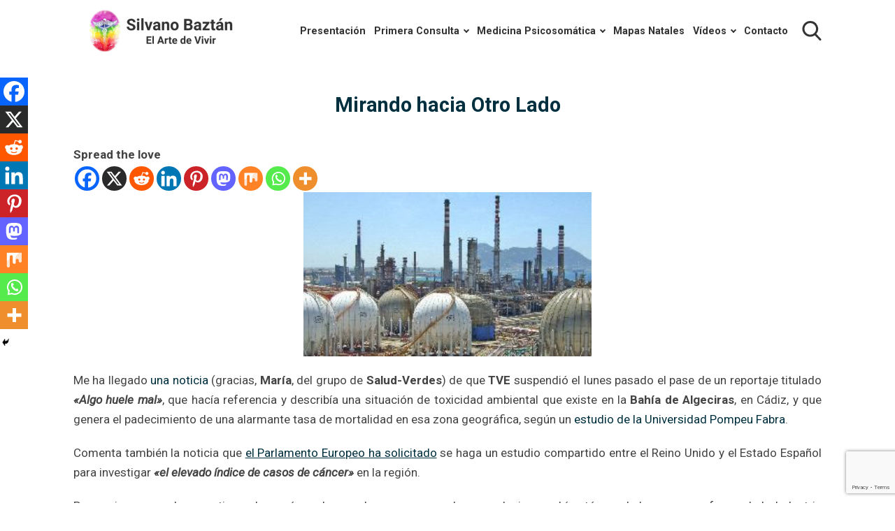

--- FILE ---
content_type: text/html; charset=utf-8
request_url: https://www.google.com/recaptcha/api2/anchor?ar=1&k=6LfUfeIqAAAAAL2kOQPasihj7q8DOMYgN4JVu5Wz&co=aHR0cHM6Ly9zaWx2YW5vYmF6dGFuLmNvbTo0NDM.&hl=en&v=7gg7H51Q-naNfhmCP3_R47ho&size=invisible&anchor-ms=20000&execute-ms=30000&cb=rd8237v4eprp
body_size: 48461
content:
<!DOCTYPE HTML><html dir="ltr" lang="en"><head><meta http-equiv="Content-Type" content="text/html; charset=UTF-8">
<meta http-equiv="X-UA-Compatible" content="IE=edge">
<title>reCAPTCHA</title>
<style type="text/css">
/* cyrillic-ext */
@font-face {
  font-family: 'Roboto';
  font-style: normal;
  font-weight: 400;
  font-stretch: 100%;
  src: url(//fonts.gstatic.com/s/roboto/v48/KFO7CnqEu92Fr1ME7kSn66aGLdTylUAMa3GUBHMdazTgWw.woff2) format('woff2');
  unicode-range: U+0460-052F, U+1C80-1C8A, U+20B4, U+2DE0-2DFF, U+A640-A69F, U+FE2E-FE2F;
}
/* cyrillic */
@font-face {
  font-family: 'Roboto';
  font-style: normal;
  font-weight: 400;
  font-stretch: 100%;
  src: url(//fonts.gstatic.com/s/roboto/v48/KFO7CnqEu92Fr1ME7kSn66aGLdTylUAMa3iUBHMdazTgWw.woff2) format('woff2');
  unicode-range: U+0301, U+0400-045F, U+0490-0491, U+04B0-04B1, U+2116;
}
/* greek-ext */
@font-face {
  font-family: 'Roboto';
  font-style: normal;
  font-weight: 400;
  font-stretch: 100%;
  src: url(//fonts.gstatic.com/s/roboto/v48/KFO7CnqEu92Fr1ME7kSn66aGLdTylUAMa3CUBHMdazTgWw.woff2) format('woff2');
  unicode-range: U+1F00-1FFF;
}
/* greek */
@font-face {
  font-family: 'Roboto';
  font-style: normal;
  font-weight: 400;
  font-stretch: 100%;
  src: url(//fonts.gstatic.com/s/roboto/v48/KFO7CnqEu92Fr1ME7kSn66aGLdTylUAMa3-UBHMdazTgWw.woff2) format('woff2');
  unicode-range: U+0370-0377, U+037A-037F, U+0384-038A, U+038C, U+038E-03A1, U+03A3-03FF;
}
/* math */
@font-face {
  font-family: 'Roboto';
  font-style: normal;
  font-weight: 400;
  font-stretch: 100%;
  src: url(//fonts.gstatic.com/s/roboto/v48/KFO7CnqEu92Fr1ME7kSn66aGLdTylUAMawCUBHMdazTgWw.woff2) format('woff2');
  unicode-range: U+0302-0303, U+0305, U+0307-0308, U+0310, U+0312, U+0315, U+031A, U+0326-0327, U+032C, U+032F-0330, U+0332-0333, U+0338, U+033A, U+0346, U+034D, U+0391-03A1, U+03A3-03A9, U+03B1-03C9, U+03D1, U+03D5-03D6, U+03F0-03F1, U+03F4-03F5, U+2016-2017, U+2034-2038, U+203C, U+2040, U+2043, U+2047, U+2050, U+2057, U+205F, U+2070-2071, U+2074-208E, U+2090-209C, U+20D0-20DC, U+20E1, U+20E5-20EF, U+2100-2112, U+2114-2115, U+2117-2121, U+2123-214F, U+2190, U+2192, U+2194-21AE, U+21B0-21E5, U+21F1-21F2, U+21F4-2211, U+2213-2214, U+2216-22FF, U+2308-230B, U+2310, U+2319, U+231C-2321, U+2336-237A, U+237C, U+2395, U+239B-23B7, U+23D0, U+23DC-23E1, U+2474-2475, U+25AF, U+25B3, U+25B7, U+25BD, U+25C1, U+25CA, U+25CC, U+25FB, U+266D-266F, U+27C0-27FF, U+2900-2AFF, U+2B0E-2B11, U+2B30-2B4C, U+2BFE, U+3030, U+FF5B, U+FF5D, U+1D400-1D7FF, U+1EE00-1EEFF;
}
/* symbols */
@font-face {
  font-family: 'Roboto';
  font-style: normal;
  font-weight: 400;
  font-stretch: 100%;
  src: url(//fonts.gstatic.com/s/roboto/v48/KFO7CnqEu92Fr1ME7kSn66aGLdTylUAMaxKUBHMdazTgWw.woff2) format('woff2');
  unicode-range: U+0001-000C, U+000E-001F, U+007F-009F, U+20DD-20E0, U+20E2-20E4, U+2150-218F, U+2190, U+2192, U+2194-2199, U+21AF, U+21E6-21F0, U+21F3, U+2218-2219, U+2299, U+22C4-22C6, U+2300-243F, U+2440-244A, U+2460-24FF, U+25A0-27BF, U+2800-28FF, U+2921-2922, U+2981, U+29BF, U+29EB, U+2B00-2BFF, U+4DC0-4DFF, U+FFF9-FFFB, U+10140-1018E, U+10190-1019C, U+101A0, U+101D0-101FD, U+102E0-102FB, U+10E60-10E7E, U+1D2C0-1D2D3, U+1D2E0-1D37F, U+1F000-1F0FF, U+1F100-1F1AD, U+1F1E6-1F1FF, U+1F30D-1F30F, U+1F315, U+1F31C, U+1F31E, U+1F320-1F32C, U+1F336, U+1F378, U+1F37D, U+1F382, U+1F393-1F39F, U+1F3A7-1F3A8, U+1F3AC-1F3AF, U+1F3C2, U+1F3C4-1F3C6, U+1F3CA-1F3CE, U+1F3D4-1F3E0, U+1F3ED, U+1F3F1-1F3F3, U+1F3F5-1F3F7, U+1F408, U+1F415, U+1F41F, U+1F426, U+1F43F, U+1F441-1F442, U+1F444, U+1F446-1F449, U+1F44C-1F44E, U+1F453, U+1F46A, U+1F47D, U+1F4A3, U+1F4B0, U+1F4B3, U+1F4B9, U+1F4BB, U+1F4BF, U+1F4C8-1F4CB, U+1F4D6, U+1F4DA, U+1F4DF, U+1F4E3-1F4E6, U+1F4EA-1F4ED, U+1F4F7, U+1F4F9-1F4FB, U+1F4FD-1F4FE, U+1F503, U+1F507-1F50B, U+1F50D, U+1F512-1F513, U+1F53E-1F54A, U+1F54F-1F5FA, U+1F610, U+1F650-1F67F, U+1F687, U+1F68D, U+1F691, U+1F694, U+1F698, U+1F6AD, U+1F6B2, U+1F6B9-1F6BA, U+1F6BC, U+1F6C6-1F6CF, U+1F6D3-1F6D7, U+1F6E0-1F6EA, U+1F6F0-1F6F3, U+1F6F7-1F6FC, U+1F700-1F7FF, U+1F800-1F80B, U+1F810-1F847, U+1F850-1F859, U+1F860-1F887, U+1F890-1F8AD, U+1F8B0-1F8BB, U+1F8C0-1F8C1, U+1F900-1F90B, U+1F93B, U+1F946, U+1F984, U+1F996, U+1F9E9, U+1FA00-1FA6F, U+1FA70-1FA7C, U+1FA80-1FA89, U+1FA8F-1FAC6, U+1FACE-1FADC, U+1FADF-1FAE9, U+1FAF0-1FAF8, U+1FB00-1FBFF;
}
/* vietnamese */
@font-face {
  font-family: 'Roboto';
  font-style: normal;
  font-weight: 400;
  font-stretch: 100%;
  src: url(//fonts.gstatic.com/s/roboto/v48/KFO7CnqEu92Fr1ME7kSn66aGLdTylUAMa3OUBHMdazTgWw.woff2) format('woff2');
  unicode-range: U+0102-0103, U+0110-0111, U+0128-0129, U+0168-0169, U+01A0-01A1, U+01AF-01B0, U+0300-0301, U+0303-0304, U+0308-0309, U+0323, U+0329, U+1EA0-1EF9, U+20AB;
}
/* latin-ext */
@font-face {
  font-family: 'Roboto';
  font-style: normal;
  font-weight: 400;
  font-stretch: 100%;
  src: url(//fonts.gstatic.com/s/roboto/v48/KFO7CnqEu92Fr1ME7kSn66aGLdTylUAMa3KUBHMdazTgWw.woff2) format('woff2');
  unicode-range: U+0100-02BA, U+02BD-02C5, U+02C7-02CC, U+02CE-02D7, U+02DD-02FF, U+0304, U+0308, U+0329, U+1D00-1DBF, U+1E00-1E9F, U+1EF2-1EFF, U+2020, U+20A0-20AB, U+20AD-20C0, U+2113, U+2C60-2C7F, U+A720-A7FF;
}
/* latin */
@font-face {
  font-family: 'Roboto';
  font-style: normal;
  font-weight: 400;
  font-stretch: 100%;
  src: url(//fonts.gstatic.com/s/roboto/v48/KFO7CnqEu92Fr1ME7kSn66aGLdTylUAMa3yUBHMdazQ.woff2) format('woff2');
  unicode-range: U+0000-00FF, U+0131, U+0152-0153, U+02BB-02BC, U+02C6, U+02DA, U+02DC, U+0304, U+0308, U+0329, U+2000-206F, U+20AC, U+2122, U+2191, U+2193, U+2212, U+2215, U+FEFF, U+FFFD;
}
/* cyrillic-ext */
@font-face {
  font-family: 'Roboto';
  font-style: normal;
  font-weight: 500;
  font-stretch: 100%;
  src: url(//fonts.gstatic.com/s/roboto/v48/KFO7CnqEu92Fr1ME7kSn66aGLdTylUAMa3GUBHMdazTgWw.woff2) format('woff2');
  unicode-range: U+0460-052F, U+1C80-1C8A, U+20B4, U+2DE0-2DFF, U+A640-A69F, U+FE2E-FE2F;
}
/* cyrillic */
@font-face {
  font-family: 'Roboto';
  font-style: normal;
  font-weight: 500;
  font-stretch: 100%;
  src: url(//fonts.gstatic.com/s/roboto/v48/KFO7CnqEu92Fr1ME7kSn66aGLdTylUAMa3iUBHMdazTgWw.woff2) format('woff2');
  unicode-range: U+0301, U+0400-045F, U+0490-0491, U+04B0-04B1, U+2116;
}
/* greek-ext */
@font-face {
  font-family: 'Roboto';
  font-style: normal;
  font-weight: 500;
  font-stretch: 100%;
  src: url(//fonts.gstatic.com/s/roboto/v48/KFO7CnqEu92Fr1ME7kSn66aGLdTylUAMa3CUBHMdazTgWw.woff2) format('woff2');
  unicode-range: U+1F00-1FFF;
}
/* greek */
@font-face {
  font-family: 'Roboto';
  font-style: normal;
  font-weight: 500;
  font-stretch: 100%;
  src: url(//fonts.gstatic.com/s/roboto/v48/KFO7CnqEu92Fr1ME7kSn66aGLdTylUAMa3-UBHMdazTgWw.woff2) format('woff2');
  unicode-range: U+0370-0377, U+037A-037F, U+0384-038A, U+038C, U+038E-03A1, U+03A3-03FF;
}
/* math */
@font-face {
  font-family: 'Roboto';
  font-style: normal;
  font-weight: 500;
  font-stretch: 100%;
  src: url(//fonts.gstatic.com/s/roboto/v48/KFO7CnqEu92Fr1ME7kSn66aGLdTylUAMawCUBHMdazTgWw.woff2) format('woff2');
  unicode-range: U+0302-0303, U+0305, U+0307-0308, U+0310, U+0312, U+0315, U+031A, U+0326-0327, U+032C, U+032F-0330, U+0332-0333, U+0338, U+033A, U+0346, U+034D, U+0391-03A1, U+03A3-03A9, U+03B1-03C9, U+03D1, U+03D5-03D6, U+03F0-03F1, U+03F4-03F5, U+2016-2017, U+2034-2038, U+203C, U+2040, U+2043, U+2047, U+2050, U+2057, U+205F, U+2070-2071, U+2074-208E, U+2090-209C, U+20D0-20DC, U+20E1, U+20E5-20EF, U+2100-2112, U+2114-2115, U+2117-2121, U+2123-214F, U+2190, U+2192, U+2194-21AE, U+21B0-21E5, U+21F1-21F2, U+21F4-2211, U+2213-2214, U+2216-22FF, U+2308-230B, U+2310, U+2319, U+231C-2321, U+2336-237A, U+237C, U+2395, U+239B-23B7, U+23D0, U+23DC-23E1, U+2474-2475, U+25AF, U+25B3, U+25B7, U+25BD, U+25C1, U+25CA, U+25CC, U+25FB, U+266D-266F, U+27C0-27FF, U+2900-2AFF, U+2B0E-2B11, U+2B30-2B4C, U+2BFE, U+3030, U+FF5B, U+FF5D, U+1D400-1D7FF, U+1EE00-1EEFF;
}
/* symbols */
@font-face {
  font-family: 'Roboto';
  font-style: normal;
  font-weight: 500;
  font-stretch: 100%;
  src: url(//fonts.gstatic.com/s/roboto/v48/KFO7CnqEu92Fr1ME7kSn66aGLdTylUAMaxKUBHMdazTgWw.woff2) format('woff2');
  unicode-range: U+0001-000C, U+000E-001F, U+007F-009F, U+20DD-20E0, U+20E2-20E4, U+2150-218F, U+2190, U+2192, U+2194-2199, U+21AF, U+21E6-21F0, U+21F3, U+2218-2219, U+2299, U+22C4-22C6, U+2300-243F, U+2440-244A, U+2460-24FF, U+25A0-27BF, U+2800-28FF, U+2921-2922, U+2981, U+29BF, U+29EB, U+2B00-2BFF, U+4DC0-4DFF, U+FFF9-FFFB, U+10140-1018E, U+10190-1019C, U+101A0, U+101D0-101FD, U+102E0-102FB, U+10E60-10E7E, U+1D2C0-1D2D3, U+1D2E0-1D37F, U+1F000-1F0FF, U+1F100-1F1AD, U+1F1E6-1F1FF, U+1F30D-1F30F, U+1F315, U+1F31C, U+1F31E, U+1F320-1F32C, U+1F336, U+1F378, U+1F37D, U+1F382, U+1F393-1F39F, U+1F3A7-1F3A8, U+1F3AC-1F3AF, U+1F3C2, U+1F3C4-1F3C6, U+1F3CA-1F3CE, U+1F3D4-1F3E0, U+1F3ED, U+1F3F1-1F3F3, U+1F3F5-1F3F7, U+1F408, U+1F415, U+1F41F, U+1F426, U+1F43F, U+1F441-1F442, U+1F444, U+1F446-1F449, U+1F44C-1F44E, U+1F453, U+1F46A, U+1F47D, U+1F4A3, U+1F4B0, U+1F4B3, U+1F4B9, U+1F4BB, U+1F4BF, U+1F4C8-1F4CB, U+1F4D6, U+1F4DA, U+1F4DF, U+1F4E3-1F4E6, U+1F4EA-1F4ED, U+1F4F7, U+1F4F9-1F4FB, U+1F4FD-1F4FE, U+1F503, U+1F507-1F50B, U+1F50D, U+1F512-1F513, U+1F53E-1F54A, U+1F54F-1F5FA, U+1F610, U+1F650-1F67F, U+1F687, U+1F68D, U+1F691, U+1F694, U+1F698, U+1F6AD, U+1F6B2, U+1F6B9-1F6BA, U+1F6BC, U+1F6C6-1F6CF, U+1F6D3-1F6D7, U+1F6E0-1F6EA, U+1F6F0-1F6F3, U+1F6F7-1F6FC, U+1F700-1F7FF, U+1F800-1F80B, U+1F810-1F847, U+1F850-1F859, U+1F860-1F887, U+1F890-1F8AD, U+1F8B0-1F8BB, U+1F8C0-1F8C1, U+1F900-1F90B, U+1F93B, U+1F946, U+1F984, U+1F996, U+1F9E9, U+1FA00-1FA6F, U+1FA70-1FA7C, U+1FA80-1FA89, U+1FA8F-1FAC6, U+1FACE-1FADC, U+1FADF-1FAE9, U+1FAF0-1FAF8, U+1FB00-1FBFF;
}
/* vietnamese */
@font-face {
  font-family: 'Roboto';
  font-style: normal;
  font-weight: 500;
  font-stretch: 100%;
  src: url(//fonts.gstatic.com/s/roboto/v48/KFO7CnqEu92Fr1ME7kSn66aGLdTylUAMa3OUBHMdazTgWw.woff2) format('woff2');
  unicode-range: U+0102-0103, U+0110-0111, U+0128-0129, U+0168-0169, U+01A0-01A1, U+01AF-01B0, U+0300-0301, U+0303-0304, U+0308-0309, U+0323, U+0329, U+1EA0-1EF9, U+20AB;
}
/* latin-ext */
@font-face {
  font-family: 'Roboto';
  font-style: normal;
  font-weight: 500;
  font-stretch: 100%;
  src: url(//fonts.gstatic.com/s/roboto/v48/KFO7CnqEu92Fr1ME7kSn66aGLdTylUAMa3KUBHMdazTgWw.woff2) format('woff2');
  unicode-range: U+0100-02BA, U+02BD-02C5, U+02C7-02CC, U+02CE-02D7, U+02DD-02FF, U+0304, U+0308, U+0329, U+1D00-1DBF, U+1E00-1E9F, U+1EF2-1EFF, U+2020, U+20A0-20AB, U+20AD-20C0, U+2113, U+2C60-2C7F, U+A720-A7FF;
}
/* latin */
@font-face {
  font-family: 'Roboto';
  font-style: normal;
  font-weight: 500;
  font-stretch: 100%;
  src: url(//fonts.gstatic.com/s/roboto/v48/KFO7CnqEu92Fr1ME7kSn66aGLdTylUAMa3yUBHMdazQ.woff2) format('woff2');
  unicode-range: U+0000-00FF, U+0131, U+0152-0153, U+02BB-02BC, U+02C6, U+02DA, U+02DC, U+0304, U+0308, U+0329, U+2000-206F, U+20AC, U+2122, U+2191, U+2193, U+2212, U+2215, U+FEFF, U+FFFD;
}
/* cyrillic-ext */
@font-face {
  font-family: 'Roboto';
  font-style: normal;
  font-weight: 900;
  font-stretch: 100%;
  src: url(//fonts.gstatic.com/s/roboto/v48/KFO7CnqEu92Fr1ME7kSn66aGLdTylUAMa3GUBHMdazTgWw.woff2) format('woff2');
  unicode-range: U+0460-052F, U+1C80-1C8A, U+20B4, U+2DE0-2DFF, U+A640-A69F, U+FE2E-FE2F;
}
/* cyrillic */
@font-face {
  font-family: 'Roboto';
  font-style: normal;
  font-weight: 900;
  font-stretch: 100%;
  src: url(//fonts.gstatic.com/s/roboto/v48/KFO7CnqEu92Fr1ME7kSn66aGLdTylUAMa3iUBHMdazTgWw.woff2) format('woff2');
  unicode-range: U+0301, U+0400-045F, U+0490-0491, U+04B0-04B1, U+2116;
}
/* greek-ext */
@font-face {
  font-family: 'Roboto';
  font-style: normal;
  font-weight: 900;
  font-stretch: 100%;
  src: url(//fonts.gstatic.com/s/roboto/v48/KFO7CnqEu92Fr1ME7kSn66aGLdTylUAMa3CUBHMdazTgWw.woff2) format('woff2');
  unicode-range: U+1F00-1FFF;
}
/* greek */
@font-face {
  font-family: 'Roboto';
  font-style: normal;
  font-weight: 900;
  font-stretch: 100%;
  src: url(//fonts.gstatic.com/s/roboto/v48/KFO7CnqEu92Fr1ME7kSn66aGLdTylUAMa3-UBHMdazTgWw.woff2) format('woff2');
  unicode-range: U+0370-0377, U+037A-037F, U+0384-038A, U+038C, U+038E-03A1, U+03A3-03FF;
}
/* math */
@font-face {
  font-family: 'Roboto';
  font-style: normal;
  font-weight: 900;
  font-stretch: 100%;
  src: url(//fonts.gstatic.com/s/roboto/v48/KFO7CnqEu92Fr1ME7kSn66aGLdTylUAMawCUBHMdazTgWw.woff2) format('woff2');
  unicode-range: U+0302-0303, U+0305, U+0307-0308, U+0310, U+0312, U+0315, U+031A, U+0326-0327, U+032C, U+032F-0330, U+0332-0333, U+0338, U+033A, U+0346, U+034D, U+0391-03A1, U+03A3-03A9, U+03B1-03C9, U+03D1, U+03D5-03D6, U+03F0-03F1, U+03F4-03F5, U+2016-2017, U+2034-2038, U+203C, U+2040, U+2043, U+2047, U+2050, U+2057, U+205F, U+2070-2071, U+2074-208E, U+2090-209C, U+20D0-20DC, U+20E1, U+20E5-20EF, U+2100-2112, U+2114-2115, U+2117-2121, U+2123-214F, U+2190, U+2192, U+2194-21AE, U+21B0-21E5, U+21F1-21F2, U+21F4-2211, U+2213-2214, U+2216-22FF, U+2308-230B, U+2310, U+2319, U+231C-2321, U+2336-237A, U+237C, U+2395, U+239B-23B7, U+23D0, U+23DC-23E1, U+2474-2475, U+25AF, U+25B3, U+25B7, U+25BD, U+25C1, U+25CA, U+25CC, U+25FB, U+266D-266F, U+27C0-27FF, U+2900-2AFF, U+2B0E-2B11, U+2B30-2B4C, U+2BFE, U+3030, U+FF5B, U+FF5D, U+1D400-1D7FF, U+1EE00-1EEFF;
}
/* symbols */
@font-face {
  font-family: 'Roboto';
  font-style: normal;
  font-weight: 900;
  font-stretch: 100%;
  src: url(//fonts.gstatic.com/s/roboto/v48/KFO7CnqEu92Fr1ME7kSn66aGLdTylUAMaxKUBHMdazTgWw.woff2) format('woff2');
  unicode-range: U+0001-000C, U+000E-001F, U+007F-009F, U+20DD-20E0, U+20E2-20E4, U+2150-218F, U+2190, U+2192, U+2194-2199, U+21AF, U+21E6-21F0, U+21F3, U+2218-2219, U+2299, U+22C4-22C6, U+2300-243F, U+2440-244A, U+2460-24FF, U+25A0-27BF, U+2800-28FF, U+2921-2922, U+2981, U+29BF, U+29EB, U+2B00-2BFF, U+4DC0-4DFF, U+FFF9-FFFB, U+10140-1018E, U+10190-1019C, U+101A0, U+101D0-101FD, U+102E0-102FB, U+10E60-10E7E, U+1D2C0-1D2D3, U+1D2E0-1D37F, U+1F000-1F0FF, U+1F100-1F1AD, U+1F1E6-1F1FF, U+1F30D-1F30F, U+1F315, U+1F31C, U+1F31E, U+1F320-1F32C, U+1F336, U+1F378, U+1F37D, U+1F382, U+1F393-1F39F, U+1F3A7-1F3A8, U+1F3AC-1F3AF, U+1F3C2, U+1F3C4-1F3C6, U+1F3CA-1F3CE, U+1F3D4-1F3E0, U+1F3ED, U+1F3F1-1F3F3, U+1F3F5-1F3F7, U+1F408, U+1F415, U+1F41F, U+1F426, U+1F43F, U+1F441-1F442, U+1F444, U+1F446-1F449, U+1F44C-1F44E, U+1F453, U+1F46A, U+1F47D, U+1F4A3, U+1F4B0, U+1F4B3, U+1F4B9, U+1F4BB, U+1F4BF, U+1F4C8-1F4CB, U+1F4D6, U+1F4DA, U+1F4DF, U+1F4E3-1F4E6, U+1F4EA-1F4ED, U+1F4F7, U+1F4F9-1F4FB, U+1F4FD-1F4FE, U+1F503, U+1F507-1F50B, U+1F50D, U+1F512-1F513, U+1F53E-1F54A, U+1F54F-1F5FA, U+1F610, U+1F650-1F67F, U+1F687, U+1F68D, U+1F691, U+1F694, U+1F698, U+1F6AD, U+1F6B2, U+1F6B9-1F6BA, U+1F6BC, U+1F6C6-1F6CF, U+1F6D3-1F6D7, U+1F6E0-1F6EA, U+1F6F0-1F6F3, U+1F6F7-1F6FC, U+1F700-1F7FF, U+1F800-1F80B, U+1F810-1F847, U+1F850-1F859, U+1F860-1F887, U+1F890-1F8AD, U+1F8B0-1F8BB, U+1F8C0-1F8C1, U+1F900-1F90B, U+1F93B, U+1F946, U+1F984, U+1F996, U+1F9E9, U+1FA00-1FA6F, U+1FA70-1FA7C, U+1FA80-1FA89, U+1FA8F-1FAC6, U+1FACE-1FADC, U+1FADF-1FAE9, U+1FAF0-1FAF8, U+1FB00-1FBFF;
}
/* vietnamese */
@font-face {
  font-family: 'Roboto';
  font-style: normal;
  font-weight: 900;
  font-stretch: 100%;
  src: url(//fonts.gstatic.com/s/roboto/v48/KFO7CnqEu92Fr1ME7kSn66aGLdTylUAMa3OUBHMdazTgWw.woff2) format('woff2');
  unicode-range: U+0102-0103, U+0110-0111, U+0128-0129, U+0168-0169, U+01A0-01A1, U+01AF-01B0, U+0300-0301, U+0303-0304, U+0308-0309, U+0323, U+0329, U+1EA0-1EF9, U+20AB;
}
/* latin-ext */
@font-face {
  font-family: 'Roboto';
  font-style: normal;
  font-weight: 900;
  font-stretch: 100%;
  src: url(//fonts.gstatic.com/s/roboto/v48/KFO7CnqEu92Fr1ME7kSn66aGLdTylUAMa3KUBHMdazTgWw.woff2) format('woff2');
  unicode-range: U+0100-02BA, U+02BD-02C5, U+02C7-02CC, U+02CE-02D7, U+02DD-02FF, U+0304, U+0308, U+0329, U+1D00-1DBF, U+1E00-1E9F, U+1EF2-1EFF, U+2020, U+20A0-20AB, U+20AD-20C0, U+2113, U+2C60-2C7F, U+A720-A7FF;
}
/* latin */
@font-face {
  font-family: 'Roboto';
  font-style: normal;
  font-weight: 900;
  font-stretch: 100%;
  src: url(//fonts.gstatic.com/s/roboto/v48/KFO7CnqEu92Fr1ME7kSn66aGLdTylUAMa3yUBHMdazQ.woff2) format('woff2');
  unicode-range: U+0000-00FF, U+0131, U+0152-0153, U+02BB-02BC, U+02C6, U+02DA, U+02DC, U+0304, U+0308, U+0329, U+2000-206F, U+20AC, U+2122, U+2191, U+2193, U+2212, U+2215, U+FEFF, U+FFFD;
}

</style>
<link rel="stylesheet" type="text/css" href="https://www.gstatic.com/recaptcha/releases/7gg7H51Q-naNfhmCP3_R47ho/styles__ltr.css">
<script nonce="u3vWi5KdsjsfLQrzkOxt8w" type="text/javascript">window['__recaptcha_api'] = 'https://www.google.com/recaptcha/api2/';</script>
<script type="text/javascript" src="https://www.gstatic.com/recaptcha/releases/7gg7H51Q-naNfhmCP3_R47ho/recaptcha__en.js" nonce="u3vWi5KdsjsfLQrzkOxt8w">
      
    </script></head>
<body><div id="rc-anchor-alert" class="rc-anchor-alert"></div>
<input type="hidden" id="recaptcha-token" value="[base64]">
<script type="text/javascript" nonce="u3vWi5KdsjsfLQrzkOxt8w">
      recaptcha.anchor.Main.init("[\x22ainput\x22,[\x22bgdata\x22,\x22\x22,\[base64]/[base64]/bmV3IFpbdF0obVswXSk6Sz09Mj9uZXcgWlt0XShtWzBdLG1bMV0pOks9PTM/bmV3IFpbdF0obVswXSxtWzFdLG1bMl0pOks9PTQ/[base64]/[base64]/[base64]/[base64]/[base64]/[base64]/[base64]/[base64]/[base64]/[base64]/[base64]/[base64]/[base64]/[base64]\\u003d\\u003d\x22,\[base64]\\u003d\\u003d\x22,\x22D8OWwo3DjMOfwrTCmnbDscKnejZZwrnDqGVdFsOqwop5wovCo8O8w51Yw5dhwpLClVRDYA/[base64]/DvsKXw7bDlcK1w4liwqvCtcOFXsOWKsO+w6pcwrM5wqsmEGXDncOwd8Ogw6oWw71iwrgtNSVOw4Baw6NyM8ONClFqwqjDu8O6w4jDocK1SSjDviXDkCHDg1PCnsKLJsOQAw/[base64]/[base64]/Ww3Cr8KgwpMpwp4Ga8OrGcKjMhxXDMOfwqhCwp1vw47CvcOdTcOaCHLDvsO3NcKxwoPChyRZw5PDm1LCqQTChcOww6vDo8Onwp83w5wZFQETwrU/dCN3wqfDsMOtGMKLw5vCjsKqw58GAMKcDjhkw7EvLcKmw7Ugw4V5bcKkw6Z4w7IZworCmcOiGw3DvyXChcOaw4TCkm1oCcOcw6/DvBsvCHjDv0ENw6AECsOvw6l8XH/DjcKoeAw6w75/[base64]/w5fCpsOrdToYH8KPLhHDujTDliTCisK2Y8KZw4fDr8OXf3PCgMKDw5ktO8KlwpDDmAHCq8KcOijDo1/CpDfDgkfDqcOsw518w5HChhXCt1cBwoQBw5VoJ8KaTsOfw4ZEwpBGwofCuWvDn0Q5w4DDvwHCulzDiAUYwrzDjMOpwqxgVjXDiSbClMO2w7YFw7nDlMK/wqDDgE7Ci8ObwrvDqcK0w5ESUijCnUfDkDYwQWnDinoIw6siw5XChnTCvEXCsMOhwpDDvSEnwr/CocKcwr4TZsO1wphgP1TDrloCHsOPwqAyw7zCmsONwpLDksOeDhDDqcKWwo/CjxfDhsKPNsK1w7bClsOQwrzChUkzMcKVRklZw751wrFuw5cWw45iw6bDtkwsKMOhw71Qw6MBIHERw4zDljPCvcO8w63Ck2HCisORw6nDjsKLVVhqZUxgLRYyb8Oywo7DqsKJw45WMHgmBMKCwrIkZF/DhntAfmTCvileIVMNwqHDj8KuED9Yw5Fuwp9XwqHDnlbDscKySGLDv8OUwqV6wpg4w6Ylw4fCv1R2CMK9e8KMwptpw5snJ8OqTwwMLn3CiAzCssOXwrXDg1tAw4zCnCbDhsOeJmjCisOmBMObw50FLRzCpnQlHFHDvsKraMOKw4QJwpdQMQcjw4nCocK/MsKBwph4wpbCtcO+fMOAVAQOwr84SMKnwrbCn1TCgsOFdsKMe2nDpWVeJsOSw5kuw5XDhsOIBWdYJ1JHwrk8wp5wCcK/w69GwpLCm1ECw5rCow5mw5LCpTVVEsK9w6vDlMKswrzDgyNdNWfChsOGSA1UecKhIBvClDHCmMOvcmDCsSpCBV7DqBLCrMO3wobCgMOrDmDCuDY3wqXDnx00wofCksKHwoBKwozDsAtWcSnDgsOTw4FOOsOAwofDq1DDisO8UjrCvmNXwo/ClMK9wp0hwpAyIcK/IEVpfMKnwokrXMOnZMOzwoDCocOBw4zDkDpgA8KlasKVdR/CjEZBwqsYwqA9bMOJwp7CuQLChUJ6Z8K8Y8Kbwo4tB2ZOCg86c8KxwqXCtgvDv8KCwrPCmAArKQkxbytRw5Alw7nDq2xZwoTDgxbCgHbDi8OsLMOBPsKqwopWZQ/Dp8KhBUfDtsOmwrHDqkHDlw4ewobCsgkjwrzDmjbDv8Okw69iwr/DpcOQw6xEwrUzwol+w4EMBMKFIcOjPGLDn8K2H0kmR8KPw7Bow7PDgW3CmA5Ww4rChcOPwpRML8KEdFnDncO9E8OccxPChnHDkMKuexZGFT7DssO5S2PCjcOywpzDsDTCiwXDvsKVwp5+ChQoMMOpWn54w7UKw5JsSsKSw5Feel/DhsOSw7vDrcKcdcO9wo9TGjjCjFXDmcKMcMO8w7DDv8KawrrDvMOOw6jCs0pJwpQDdXnDhDNoVlfDkQLCiMKuw6fDl00Kw6t4w50Gw4UgWcKGFMOiOxnClcKGw71wVBtQZ8KeChQ7G8KWwrdBZ8KvPMOba8KgZwPDglB1McKOw4l6woLDk8KUwo/DsMKldAsNwoNsOcOAwpvDu8KoIcKdXMOVw5dNw7xhwqXDl3DCp8K3M2EudmHCuHrCkmwrWH5gUFjDjxTDuVHDncOdeCUFaMK3woTDq03CihDDrMKLwoPCnMOKwopBw7FxXFHDmHTCiQbDkzDDnC/Ci8OXFMKWd8KzwoHDsV0LEXXChcOlw6Npwr5hbhnClBwiGyxmw6laMyFow78mwr/DrsOUwoJde8KNwpxDFURSe1XCrcOcOMOJacOoUjpywotZLsOPZWdFwoUgw4gHwrfDqsObwp8ccQ/DvsORw5XDlw19DlJbTMORPH7DpsKnwoJfIsOSdV1LG8OeUMOcwqEiBXgnUcKPS3TDmSzCvcKsw73CucO4K8OjwrkDw4PDu8OIEQ/Ck8O1bcK8ZGVZX8OdVV/CoQtDw4fCuBjCiVnCnAHChyPDmm5NwqjDrijCicOcMwE5EMK5wqBkw5Mlw7nDrhdlw7R6cMK+WjDDqsKxO8OqZkLChCjDgyk/BDkhKcOuF8Kdw7oww4NXGcOCwpTDrUscHHTDg8OnwpZ1D8KRH1jDtcKKwoHDisKrw6x3wpFTGH9bLUrCsFjCv2HDl1LCiMK2R8OEWcOgOGDDj8ORDTnDhG10TVPDosKkBsOLwoEXCnl8e8OfQMOqwqJwWMOCwqLDoBIFJC3Cij5uwq4Two/CjGDDqC9Rw6trw5nCp1LCvsO8UsKMw7rDlXdGwqvCrVh4VsO+a344wq4Kw7gMwoNGwo9pNsKzDMOqCcKVPMO8GMOmw4fDjkrCsFjCgMK9wq3DhMKkLDjDhjZfwqfDmcKLw6/CqcK0ET83w5pZwrHDkRkjAsKew6fCiBQ2wplSw6w8bsOEwqPCsjgWUlNSP8KGL8OEwoc+EMOUV3TDkMKoBsOIDcOnwq8PasOIa8K3w5hvdgDDpwnDnx9qw61CWkjDh8KBe8KSwqZqSsKCdsK3OFTCmcOFRMONw5PCmcK/Jm1hwpd0w7jDnUdJw6/DvSV1wrfCvcK5GXtkemMjTMO0N0DChAJCbRNwKWTDkCXDqsOMH3d4w4NpGsOUGsKSQsOLwrFBwrjDqHFcOUDCkBNCXx1qw71JRyXCicONCEDCsilrw5QqMQwow5fDp8Ouw5vCj8Ocw7VQw5DDlCh1wprDucOUw4bCuMO9ZyN3G8O0Rw/Ck8K9WcOtPA/CuSgUwqXCrsKNw4jDs8Kuwo84YMKefybDmsOuwrwgwrDDt0jCqMO4Q8OEKcOddsKkZG9Sw7ljA8OJDW7CisO9fTDCknnDnzwXacOaw6oiwqBRwp1ww5pkwpVOw7FZInx/[base64]/wpLCiWPCh2dgZMO/DiTCjsOEw4bCt8OawqbCsQI7PsK3w553cBfDj8OvwpkdOgUuw5zDjMKPF8OJw6VBRB3CkcKWwr8gw4xraMKEw7vDh8O+wr/[base64]/CrW7CsMKUw4zCt8OREg8fSsOycy/CksK0wrlkw6PCisOpNsK8wo7CrcOtwqwpWcOQw7EhRGHCiTcIXMKQw4jDpcK2w6UcdUTDin/DucOCBlDDrXRaFMKUZkHDoMOHd8O6P8OowqRiEcOyw7nCiMOTwofDig5jMS/DjSUQw5ZPwosBTMKYwqTCp8KAw4gVw6bCni0vw6rCgsKZwrTDmD4hw5ACwoJLAcK2w7rCsCDCim3CoMOBUcOLw5nDrsKlKsKlwqzCh8Ojwq8Xw5d0fBDDn8KCLCZcw4rCv8OzwoTDjMKOwr9UwonDscO/[base64]/[base64]/w7nDrTtaw4DCvxc9bw7CqTYNZ8Kuw5zDnUB9E8ODcVYUE8OkNFoTw5DCl8KbCAjCn8OewqLDmxMAwonDosOtw5wOw7zDpMO9HsORF3x/wpHCtwHDo1Mywo/CnhB5wqTDhMKWeRA2DsO3KjdzdXrDgsKbesKgwpHDkMKmf0M/w5xrDMKADMOSMcOPGsO7MsOHwrnDr8OzDGbCigYow5rCu8KOTcKBw4xQw6fDpMOfBjFqCMOjw7PCrsOBbS8xXMOdw5RmwqLDkXHCg8K0wqV+CMOUTsOtQMKVwrbDpsKmR09Pwpcqw5Qiw4bClQ/DhsOdTMOGw6TDjzwowq5hwrNQwpJewo/DhV3Dom3CmnZTwr7CgsOFwpvDpFvCpMOgw4jDilDCiQfCjCfDk8KbA0jDgDzDmcOuwo7CkMK1McKlXMKEMcOAA8Ocw63CncOawqHDiVsFBGAfCEh0dcOBKMK/w6jDocObwr1Bw6nDmXE5N8K+UDdvA8O9UAxuw7cswqMLdsKVZsOXUsKDMMOnP8Kmw40nKXXDr8OAw508bcKJwpdpw7XCtXTCucKRw6rCq8KqwpTDr8Orw6EawroNZsOzw4hmXijDisO/DMKjwqUtwpjCpFzCjsKvw6jDvyPCqMKtMBQ+w4zDrDolZBJiTzpMThJbw6/[base64]/AShpw5nCsMK6GsOsKSbCqMO6wrnDq8K1wrobQcKXwovCqxHDncK1w4jDncO3RsO1w4fCs8OjPsKWwrTDpMOlT8OHwrRPFMKqwo/CicOteMOcAMOqCDTDoU0Tw5Asw7LCqMKaOcK7w6rDtE91wrrCvcK8wr9NYT7CtcOUfcKWwoXCpmzClCQ/[base64]/Co8Ohw57Dg8Okw5TCqMOrw4UVw4XCj8KvaMOkZ8OvLAPDigzCscKkQXDCisODwo/CqcOHTk47G1wbwrFlw6RUw6pnw41KTm/DjmjDjBPDgWAhe8OdFgATwqUswpHDsTjCscOSwr5CEcKcaRvChjzCnsKzfWnCrmPCnzA0ScOyWSElQlnCiMObw5pJwq4xUcOXw6vCmWPDjMOVw4gwwqzDrHbDoA4+bBfCgAsaS8KBb8K2PcO4U8OkIMKAF0/[base64]/[base64]/DqMKMw7twwpfDkFvDuErDrXDCmsOawpjDuyTDlcOVXsOeWnnCtMOkTcK/[base64]/CkkU4J8KPQlvCt8KjZDM4ZsOdw6DDmsOhNUNFw5XDgF3DvcKTwoLCqcOUw7U7wqTClgA5w6hxwr1zw4kbdADCl8K3wp8GwqFBEX82w5MrasOsw4fDoHwEMcO1RsOOMcK5w6/DjMOGCcKhNcKQw4nCuSXCqFzCuR/CvcK7wqfDt8KkP17Du15hb8OBw7HCgHYFbQZ/VUpKfcKnwoV/MzgrAlZ+w7EXw44Qwq1MTMK0w7MsU8OqwpcIw4DDosOyBCoEE03DuyxHw4/[base64]/E8KzJcKjw5/[base64]/w7AtOcKQbw4jw4c8w6QVNsOyIiY+w65zNcKyTcOcdwTCgEZTVsOsJV/Dti5MHsO3b8OIwr1MCcONXcO9dsKaw649Tys1ayHCmXvCjzDDrnJqCFvDgsKiwqzDtsOlMAjCvGDCoMOQw5TDiBnDgsOZw7dMYB/CtHxGFV7CgsKkempyw5fCtsKCckhIZcO1SmHDs8KjbkbDssKIw5x7dWd7VMOiYcKOHjU4KhzDuELChnQqw6PCk8OSwod/CAbChVwBNsK5w4vDrALDvmDDmcOaXsK0w6kUIMK5ZGoKwro8XMO7dEB/[base64]/[base64]/CpFVEcXd2JMONwr7Cq3VZw6QIZcKIfcOzwpfDiR7ChwzCm8K8X8KvYmrCosKkwqDDuWxIw5cOwrcxc8O1w4dlVAbCinUsTSZTQMKDwojCuCdwSWwRwrXDt8KzUsOLwpvDjnfDi2DCgMOZwo5EaR5Yw7EIEsKnO8Omw7fCtUFvRcOvw4BVN8O3wo/DrxHDsWjCs1QZLMObw51pwqBzwr1vaGTCtMOtTycuCcKZUWAswoU0PmzCqcKOwo0adcOjwrojwpnDrcOnw54Qw73DtmPCjcOtwqNww4fCi8OWw49KwpkPA8KyBcOCSTUKwp3CosK+w6rDkg3DryAxw4/DtEk1bcODA0Aww7MCwp5LNgnDp2hDw4lcwrjCgsOJwpbCg39FPMKzw6rCg8KCEcO7NMO3w7MewonCosORYcOMY8O1bMKLczvCvjJEw6fDp8K/w7nDmzzCosO/w6dcD3zDoFNcw69iOXHClHvDvsOafwN0b8KPasKcwrPDlRlmw7HCnDXCoVzDh8Oew58BfVjCucKWfxQ3wogawqMsw5nCg8KYWCo9wrrCiMKew5swbSHDs8OZw5DCp0ZNwo/[base64]/DosO8QMKww7zDoXHDmMKGf0/CijxJwpVkX8KdwqPDh8OJJsOwwprCjMOhKUDChkHCsB3CqXXDrgwPw58FZ8KgR8K/w5E/f8KvwpDDusKLw54uJQjDlcOiHn1nKMOmZMO/[base64]/CsTbCo8KQZxAwU3jCmcK/IA4mFzMVKsKzw5/[base64]/CjMOxDnI3GXHDrwUBwpvDuXIgY8OoRsKfw6vDiMKiwr/Dv8Kuw6QsRcKrw6HCmMK4QcOiw5kGasOgw63CkcO/D8KeVAHDikHDssO8wpVlekdzccK6w4HDpsKCwr5uw6pMw7IqwrAnwpYYw5hPWMK2Fng4wqvCgMKfwq/CoMKHPxAywo/CksOnw7VadATCp8OrwoQTeMKVTQFsDMKBGSdvw6cnPcOoKR1cYcKmwqJUL8KGRj7CqVM8w49gw5vDucKmw5bCqVnCmMK5GsOuwp7Cu8K3SCvDkcKYwqDCvRzDtFkXw4jCmBk/w4lQXD3CjMKVwrnCnVXCg0nCkcKNwo9vw50Sw7Q0woMOwoHDszc6SsOlbMOtw67Cki1zw7hRw44nMMOLwp/CvBXCk8K2NMO9UcKMwrrCgn3CtFVZwpbCuMKNw58Jwo0xw7/CsMO+MzDDiloOQ0bDsGjCiArCv2htMx3Ct8OAdBN/w5bCok3DucKOIcKaOlJYdcOpfsKSw7PCnn/CmMKeGMO6w77CpMKOw7BdJULCtcKuw79Lw5zDmcOyOcK+XsKZwrjDrsO0wosWZMOtYcKBD8OLwqwDw4ciRFtIZhfCksKGFkDDvMOXw4liw6zDocOXR3/CuQlzwqHDtiwwb2wrCsO4J8KHSDBJw6PDnidUw47CqnNeDMKNRTPDosOcw5IowqtdwrMBw43ChMOawpDDtUXDg348w6krV8KBTDfDu8OND8K0BTHDgQUHw4rCkGTDmsOcw6rCvERwFhDCj8K5w4NsLMKswopDw5rDvQTDgVAjw7Iaw50Awr/[base64]/Chw7DtUBoU8KZJsKkwoPDsWLCtwFzUwTDgRwnw4MWw6slw4rCjmjCnsOlJyLCksOzwqhDWsKbwoLDtE/ChsKAw6ZWw5YGBMK5J8OPYsKkbcKoNsOHXHDDqlbCr8Ozw43DjQDCjWQMw4o6aFrDvcOrwqnCocObbVPCnADDgsKtw4TCnlpBYMKfwo1/w6XDmSrDiMKKwqQUwrZvbmnDuyMDUTvCmMOsScO7EcOSwrLDtRMneMOmwp0Ew6jComg+f8O8wqllwqbDtcKHw5gHwq8jOwtvw4QbPBfCt8KAwrcXw4/DigYlw7AzYjhsfH7CvUxNwpTDvMKMTsK4P8OAcCXCpsKfw7nDl8O5w4RKwpcYDxzCpmfDvQNvw5bCiVsYAVLDn2UzTzE4w6fDk8KRw5Nmw5vCqsOsC8KCRsKwJsKoFk5TwoLDmDXCgTPDsQXCoB7CpMK8IsO/WloVOGISG8Ohw4t4w6xqB8KBwrDDkE4aCWoAw7DDiC0fUGzCpWpiwoHCuzU8O8KQMMK7wrLDhGxvw5huw6XCp8O3w5/DpzVKw5wKw488wpPCvTZ0w6w3PxYuw686KcOZw4XDhAAjw4Mye8Otwp/CrMKwwq/Cv0IhfTwTS1vCu8K2IArDvBc5ecOwJ8KcwpAEw5/Dk8KqA0VlZcOafMOSdsO8w4kWw6zCoMOWIsKrAcKvw4tKfDZqw70EwoR3ZxsVGhXCgsO7Z2jDusK3wojDtzTCqcK+w4/[base64]/IsOKwrPCqhBxYcOfw4d9w73CvMORw4cdw6JOKsO6f8KYHSjCocKow5FZKcKqw6I5w4DCqivCs8O8Bz3Dqk0ocFfDvcOsfcOvwpg8w5jDkMKCw67CmcKvBMO/wrV+w4vCkBnCgcOLwovDmsK6wq1+wqNEOnBMwrMwN8OoCcO3wqI9w5bDo8OLw588JxfCr8OJw63ChCbDocK7N8O9w7TCncOSw7bCh8Kxw5bDihwjCX88KcORZwnDjg7CmEUMBl0xWsOqw5vDnsKcTMKww68BDsKaGMO/woctwoYUecKBw4EFwp/[base64]/DkMKffFdBw4tVw4VmBT/Dk8OFX2bCq2QiwrBdw4AZYMOSbjQQw63Cq8K2acKVw60dwolvaQ5eZDDDhQZ3JsOnOBDDssOrSsKle24QM8KfBsOCw7/DojPDnMOkwoEWw5FJCBRRw4vCiAcqYcO/w6g8wqrCrcKyFlcfw7XDtz5BwpPDtVxee3XDs1fDsMOpRGd/w67DoMOew4ctwqLDm1HCni7CgyHDvWADehLClcKEw6hVbcKpCBhMwqg8wqwowr7DvFIRDMOQwpbCnsKWwq7Dt8KiN8KyNsKaX8O5bcO8LsKJw4rCuMOwZMKFaUxrwpDCoMOlFsKyX8O8RzzDjEvCvMOkwqTDnMOtNg9Iw5PDqsODwolqw5LDg8OCwq3DicK/DG7DlEHCqjHCpGzCqcKKbnfDqEtYe8OkwptKA8OpQ8KgwokiwpXCkAHCihs9w6LCksOZw4tXX8K4I2sBJcOLE23Cvz/[base64]/[base64]/DkjbDiDFICEItwpYbwoDCvj4xQ8OxNMOYw44RTDYLwqlBdmDCmB/DkMO/w5/DpcKewoILwpZUw7RTe8OGwrAhwqnDvMKaw6wCw7TCtcOHV8O4ccOoMcOrND8TwrMAw6JcPcORwqYFXQPDm8KwP8KKRCnChcOjwprDvhjCvcKrwqMTwodkwr0rw5/CpA44JMKCYkljGMKTw4RwAzYKwobDgT/DkiJpw5LDsE7Dv3zDp00fw55jwqTDsUFuNXrDslbDgsKVw7Vhw5VTMcKMw4zDoSDDt8O5wpF5w7TCkMO9w6LCr33DlcOvw4BHQMOqUwXClcOlw79/clN7w6wFbcORw53CrjjDsMODw73CtRXCv8KkLHnDh1XCkD3CnxVqPcK3Z8KQYcKLccK8w5tpEMOoTk9AwpdcO8Ocw4XDiwsJLmFnR3Q8w5XDpcKow70pcMOQMA02eB97IMK8LUoDCBRrMCBUwqIxRcOqw4kuwrjCtsOQwqlNSS5XEsKPw4E/wobDm8OzX8OSScO8w5zCrMKNfE8CwqjDpMKVfsKENMKBwpnChcKZw4JFESgcSsOBBgxeewdxw4/Ci8OobktvFXZBI8KLwqpiw5F6w7AQwq4Pw73Cl3MWWsOpw5oQQcOCwpXDgS4qw43DlnrCn8KNcFjClMOmSSo8w4t2w7Vaw4ZDVcKVc8O+HXPChMOLM8KWdQIafMOrwoQ7w6xLN8OuRUQvwofCv0szQ8KRNlXChXbDucOewqvDl1VrWsK3J8K4Dg/Dj8OsIwbCvsOKTUzCvsKWYU3CmMKAOSvCghDCnSbDug7Dj1XDoT0zwpjCo8OlV8Kdw5c8woddwpvDv8KJF2IKcgNBw4DDqMKAw54qwrDClVrChDctCmjCrsK9eEPDicKpOh/CqcOETA3DlG7DtcOMEiDClgHDosOswqxYScO8Fnlmw79rwrXCjcKiw4x1DQk3w7jDkMKfIMOOwrHDrsO2w79ywrw+GyFtMSnDgcKiS0bDgMOgwobCnjrCnCPCvsKKDcK3w45+woHDsnhTGSoLw77Ch03DncK2w5/Ch2o0wpsww5NhVMOOwqbDscKBCcKEwrVYw4V8w4IlV0dmMlDClVzDvRHDqsK/MMK3GjQgwqJyOsODYBZ9w47Dr8KGWkLCscKHFUlET8K6e8OLNWnDilsQwoJBA23CjSoqGXbChsK5CsOXw6zDmkgiw7FZw4RWwp3DlydBwqrCqsOgw5hdw53DscKQw50+esOnwozDmhEXP8K8H8ODIxIXw5pyYzHDh8KSOMKIw7E/MMKXc1XDpGLCjsK2wq3CscK+wrt1AcO8e8KPw5PDkcKQw707w7jDvRjCtsKHwr4tTgdsPBcCwqTCpcKcNsKeW8KuZQvCgzrCscKTw6gWwowjDsO8Zjhhw6LCgsKOQXQaUhLCjsKLOlLDtWtNScOQHcK7fyk/[base64]/DlR/[base64]/wpMSO0ocwqHDisORecO1QMKqKMK3KXZHwrpQw6jDsmHDgh/DrmMRDcK5wpoqOsOlwq4pwrvDrXHCu3o9wq7CgsKAwpTCq8KJFsO1wpzCkcK5wpxaScKOWg9lw7XCp8OCwpXCnlUXWxshO8OqF3jCs8OQRA/DssOpwrLDrMKXwpvCnsOLVsKtwqTCocOeMsKQdMKMw5A+AE3DvD8QNsO7w4LDkMKjBMOCV8OJwr4mKB7DvkrDvjcfEy9VKRQoCQATwpUpw5Uywo3CssKoIcOCw57Dn15MEy4jAsKkKH7CvcKtw6/CpsKjdnPCqcO9IGXDk8K7DmnCohFqwobCrWw/wq3DvW5CJA7DtMO6a2wAaStnwo/[base64]/[base64]/CmSDDi3jChQPDisO8c8OKM8OCa8Kuwo/Dp8Ovc2DCll00wo1/wqRGwqjCkcKlw7xSwqXCr3IuTXogwrsMw7TDqBnCkkRzw7/CkD9xDX7DgXJ/wqLCt23Dq8OFeTxSFcO3wrLCjcKxwq1cKcK5w6bCjxXCiSXDo24Uw7ZwYk8qw59bwp8Ew5QrOcKPcSXCksKFBwTDlkrDqwzDnMKEWQUCw7nCmcKTCDTDgsKnZ8KSwr40UsOYw6MUGH9/[base64]/w5Vaw58yw7IrBVzDkR3CpkrDgcKWesO5DsOjw5vCvsKHwoQZwrjDhMK5EcOcw6Zew55SST4jIgAaw4HCosKFRiHDmMKHW8KIL8KfI1PCksOqwoDDh3U0eGfDgMOJRMO8woUOehzDkx9Zwr/DsRPChl/[base64]/DucOmdXl/w4kwwo9Mw4ksw5BHVcO5wovDoDkDAMKLLcKIw4TDq8KWZC/CnXzDmsOMNsKbJUHCtsO4w43DkcOWZSXDhmMYw6cUw43CtQBawpkzQDHDpMK6HcO8wqjCohYKwrgBCzTDlSjClysjA8OjCzDDjyDDlmvDjMK7f8KAUUbDr8OmLAgvKcKjW0/CmsKGZ8OAKcOdw7Z2aA/[base64]/W8OWPUl2GyTDvnMfw4EZwoLDtkIMwqA9w780Bw/DmsKwwobDhcOsaMOhHcO6X0LCqnLCkkvChsKtHH/Cu8KySDEvwrfClkbCs8KhwrPDrDPCsCIPw6h4a8OAc20hw5kkG3vDn8KRw5tZw4MBZy/Ds3tpwpMwwqjDtEDDlsKTw7VVAB/DrwnCh8KjP8KZw799w6wVJsO1wqXChVbDo0bDrsOTV8KaS3TDux4pP8KOFAAFw6bCiMOUfiTDnsKJw7ZBW3DDi8K0w7HDi8Ogw49rP1HCti/ClsO2HhkWSMKBI8KEwpHCrsKtG1I6wqYHw43CgMOwdsK0WsKswqwnCB7DsnlJM8OEw4h0w5rDscO3RMKVwqfDsQBSX3zCnMKiw7jCuQ3DlMO+eMOeFMOZQmvDhcOvwpzCj8Ovwp/Dr8O7NQzDtW9fwpg2N8KwOcO5FFvCqi86WTwXw7bCuWMHWTxkZcKyIcK+wqMjwoQ9PcKcJg3CjGHDgMKbEkbDvgo6AMK/wojDsFTDncOlwr0/UR3ClMOOwqnDsUQxw53DukXCgMOXw5PCqiDDmVXDncKMwo9QBsOqMMK2w7tJa3vCs28uQMOcwrUBwqfDpD/Dv1LDoMOdwrfDklfCtcKDw6nDp8OLb3RSB8Kpw5DCrsOkZkvDtFHCv8K5d3rCicK/dMKgwpfDr2bDtcOSw6PCuxBUw4UBwr/CoMK5wqrCp0VEfijDuAjDusOsCsK3JxFDIFc/asK9w5RwwrvCjyI/w5lFw4d+DGVTw4ICI1rCglLDkzhJwpcOwqPChMKhasOgBRwjw6XCqsKVR18nwqo3wqtEXz/CrMOAw7ElHMOJwqXDg2dYc8Ofw6/DiEtzw79nT8OPAyjDk27DgMOXw7ZTwqzCicO/wrrDosK3fnvCk8KWwq44a8OMw6fDoiEZwo0GaBg+wrV2w4/DrsONNAcYw4BDw4zDo8K/RsKzw7BPwpApLcK+w7kCwovDrwEDKDNDwqYUw4PDk8K4wqvCsU12wo5Kw4bDqmnDr8OGwoA8VsOQHxLDjHJNXHrDo8OaCsKZw40lcnLCiUQ+TcODwrTCjMKvw6/DrsK3wr/CrMO/BgjCucKAVcOswoDCsTR5XsOQwpnClcKAwp/CnF7DlMOzFjsNVsOgNcO5YH9nI8O6DgLDkMKWSBlAw74BdhZwwqPCoMKVw4vDgsOgGihgwoQWwpAbw7rDnSMJwpMGwqPCmsOEGcKLw5LCggPDhcKSBAIgVsKiw73CvkIySSbDun/DuQNiwpLDgsK5SkvDuFwWMMOuw7DDshDDjMO+wp5CwqJgcko2PHFaw4jCp8KjwoRcAkTDhgLDnMOIw4fDiTHDmMOLITrDn8KPZsOedcKBw7/CggbCscOPw6HCiAjDmcOXw5zDtcOXwql7w7QtbMO8SzfCpMKAwpDClkHCj8OHw6DDnAISJsOpw5fDkg3Dt1vCi8K0LmTDpx/[base64]/DhyZADlrCl000Gx/DtMKiwqHDncOfwqzDmsOYwpjCh11nw4HDqcKiw5fDiTFvA8OYdjYrQRXDjinChGnCpMKzcMOVZhUdIMOBwppJbcK8cMOwwrRPRsK3w4fDkMO6woQ8Zy0qJ3Z9wo3DpgNZBMKefg7DgcOsfwvDgi/DhcOGw4INw4HCi8OdwpsKVsKuw4cPw43Ci2TCpMKGw5cNWMKYUxzDtcKWegtaw7pAA0HCk8Kdw73Dk8OcwrFYdMK9DQQqw6NRw61Bw7DDt09bGMO/w5TDgMOBw6fCtsKmwo3DtyMuwrjCkMOPwqolE8KVwosiwo3Ct3fDhMOgwoDDrlEJw517wqnClATCvsKOwoxEXsKhwrbDlsOcL17CpB9awoTCsW5bKMOLwpcfXx7DocK3Y0rCn8OSR8KRK8OoHcKVJnPCqcK7wozCjcK/w4PCpi4fw4tnw5cSwpwbU8KOwogoPHzCusOwTFjCjjYMNgQAbAvDgcKIw4XCs8KkwrvCqHfDmBViY2/[base64]/[base64]/Ct0vDvxVvw60OwqvCqycSw7/Dr8KnwqRnK3LDuE3Dg8K1N3XDvsKswqsfG8OfwoDDnBAtw7APwpPDlMKWw6Nbw6gWEkfChGsQw4Vvw6/Dj8OYC3zCvkEwFGTCncOMwrciw7/CnCzDvMOLw4/[base64]/DtRgELT1eHBrDp8OlVcODIMOAEMK/KsKrbMOhGMOOw5HDnAcgScKZTjkrw7vDnTPCj8OzwpfCljrDoDMBw7IlwoDCmBgGwoLClMKJwqrCqU/DhHDDkR7ChkE8w5/CkFE3G8KJXxXDrMOLH8OAw5PChjoxH8OyZVvCi0XDoE0ewpYzw5HDqzvCgQ/DgFXCjhElTMOxM8K0IsOgfkHDgcOxw6pEw7jDlMORwrPCmMOxwpnCrMONwqnDosObw54WK3otVzfCjsK0E0NQwqM6wqQOwpXCkRvDosOIfyDCqxDDm3PCqW9pcyzDqhRNXDIewr0Hwr45Zw/DhcOkwrLDlsOXF1Vcw4ZDfsKAw4IKwr9wSMKuw77CohkjwodjwqLDow5Dwo1xwr/[base64]/CtcKzw6spK8KVXMKowqvCtMOyw5BNwogDKMKZwojCrMO+GMK6w583QcK+wp5+bSHDoT7Dh8ORb8OrSsO2wrXDiDADQcO+f8OCwr58w7RJw7BDw7NfLsOLWk/Cg1NPw4MeOll/DWHCqMKfwpg2TcOMw6fDucO8wpVYVRlbMcKmw4JHw5t9Dy8FXWrDg8KAPF7Ct8O8w4YrLi3CnsK1wrDDv0jDlVrClMKAenfCsRosChXDtMOFwqDDlsKKQ8OcTGNWwph7w4PChsK2wrDDpAsUJk9oCk5Tw60Ww5Eqw6gkB8OWwrJXw6UKwpLCn8KAF8KiGmx6R2/CjcKvwo0rV8KGwpIFaMKPwpdXL8OKDsO6UcO5B8K9wqbCnQXDpMKLXGhwYMOLw6JXwonCimRua8KawrwnGRzCjiUlYj8VWhPDmMK9w6PCqCPCh8KCw5guw4QAwqsVLsOTwoExw6ccw6vDtllWDcKHw442w7V7wo/Cgk8WN1jCucOcXDFEw5rCjcKLwo3CjGrCtsKYHlpeDm8nw7t+wrbDvQ/CiHpswqhODXPChsKxasOpc8KEw6TDqMKNwpnCkwvDmkg7w5LDqMK1w7h4ScKuBmPCicOjdXXCpjpUw64JwplzX1DCol1KwrnDrcOrwq5ow7QawrXDshhrT8OJwpYcwrYDwqw+TXHCkxnDmHpzw5/DmsO0w6/CgXETwodsNRnDriPDi8KLd8KswpzDh27Do8Orwog0wooBwo5kEFHCo00bKcOIwpMzRlLDoMKOwoh8w5MbEsKtR8KOPBFtwrNOw718w7MIw4oAw5wxwrHDq8KfEsOoAsOhwoxgXMKeWMK+wodCwqbCn8OIw7nDrmfDl8KaTwwFfMK7w4zDgcOXa8KPwqrCgTM5w4M/w61Xw5rDtE7DjcOuQcKtWcKkLMOLWMO2L8OAwqTCqlHDocOLw6LCg0fCqRfCphDCn0/Dl8OAwpJ+NsOELcKRBsK4w4l2w4d7wodOw6xxw5ocwqYsAmFkLMKewrkNw73DsC0WP3MYw4nCmh8Qw7cawocgwr/CusKXw7zCvzQ+w4wSKsKyJMKmT8KwQsKPSELDkiFJagtIwo/CjMOSU8OLBxjDj8KmZ8O5w791wobCnmTCj8O4wqzCiRLCocOLwrPDkl/[base64]/CjCJpwqNJw4rDmGNHFQplTMOQSQZEw6rCtU3Dr8KAw4BRwrvCqcKyw6PCqMKuw4wOwofChlBzwoPCrcKYw6jCosOew6XDrjQrw5ttwpvDtMOpw4zDn1nCqsKDw4VYOnk4C1nDpi4TfArDlUPDtxJ2L8Kcwq7Dt1TCpHd/FMOAw7ZcCMKIPAXCtcKFwr8vGcOsOwLCicOTwqXDpMO8wq/ClUjCpF4cDiESw6XDksOCNMOMdAp/cMOGw4hQw7TCiMO9wpbDtcKOw5bDgMK2DnnCi0gxwopJw5/[base64]/DsRLCnz8QwphnXwpfw58Ow4TDg8K/[base64]/CvQ/Cq0BFG8KVasO3YFRiw6dTLcKbwoELwqgdbsKEwphBwrpcBMK9w7lrOsKvCcO8wr5NwrQYKsKHwoBoYE12f0wBw7sjeAfDlGN3wqnDvGvDtcKDOj3DrsKWwpLDvMOVwpwJwq5+PSZnFHZSG8K/[base64]/DiMOcwqXCg2/ChX1QwoZPPsOJecKxUsKWwpY1w6nDoGlqw6Zaw7vCtcK/w7lFw49FwrDCq8KqRCorwoxGGsKNacO8UMOKRCHDsw4EVMO8wqLCt8OjwrV+wp8HwqNCwoxcwrgGXUTDjx5zZnrCmcKww5BwIMKpwpVVwrfCrwjCkxd3w6/DrMOawrMtw7kyA8Oew4gbJV0UfcKtCk/DkTrCl8K1woR4wpM3wobCsXLDoUkuaxMFAMOdwr7Cg8KzwqgeSxoUwogAYizDllEie2VGw5ZMw5V8A8KoIcKMPGbCtsKbYMODHsKVTlLDiU9NOBgDwp18wqIpHQQ/[base64]/DlsK+w6TDs0jClMO0fSbDscKqPcKtwo/CiQtTe8KZcMOZdMKzTsK7wqLCn0vDpMKvfHwVw6BdGsOqM3FANMKjPcOTw5LDi8KAwpLCpsKzAcKyZzJmwrvCvMKrw5U/[base64]/[base64]/CssKKGcKnw4x9M8OGw7MSwprChsKmFMKrw58Fw5cLfsKcWh/Cq8K0wq1jw5XCqMKaw4jDmMO5PQPDgsKVETLConbCh2jCjsKvw589ZcOjdG5eDSt3O1MdwoHCpGsow5TDuiDDi8OawoYAw7LCuHYNBSbDu10ZNk7DoBAUw4kdLS/CtcOfwp/CpTFaw4RCw77DhcKiw57CtGHCgMOjwognwr7CiMONZ8KVKjwCw6o/FcKbVcOMWwZuXcK8wrfCgRfDhEh6w5JNMcKjw4fDnMKYw4BYR8Onw7vCqHDCtnAtc2gpw6FCKkHClMK/wrtkPDFKVEoDwplsw5keE8KIMTQfwpZlw6dwdT7DuMK7wrF/w4LDnRp0HcOAXUM8dMOMw7LCvcK9J8KxWsOkHsKAwq43A0cNwoRTJjLCtjfDocOiw7sxwp1pwr0aOA3CscKdZlUfwrLCgsOBwqVzwpTCjcOSwowZLl02w7M0w6TChcKFK8OBw755Q8KYw4RtOcOew7xLNjvCgUXCvjvCtcKTU8Kqw5/DkjFLw4c8w7sLwrxZw5lTw5xbwpsIwpPCgRjDiB7CuQfCjHADwpZjbcKywodmDhNNWwwkw5R9woQ0woPCt1RtQsK/[base64]/[base64]/AxN6FsKmw6V5woTCnsK/BGzCjGrCucKQw656w7LDrsKbdMKGJEXDksKZCWvCtcOcwrPCocKzwoIZw77CnMKrF8K0FcObNlrDjMOTc8K7wrQ3UDltw67DtMOJJGUbH8OQw6MRwoLDv8OaKMONw5I2w5oZYUpJwoZcw79jIg9Bw5c1wovCnsKHwqHCiMOPCErDjkrDosKIw7E7wpZJwqIrw4A/w4JxwqzDv8ObXsKUVcOGW0wewqjDr8Kzw7nCnMOlwpJmw4vCrMKkRj8lacKrBcO2QGwLwpbChcOxDMOGIRAnw5bCv2/CkUNwHsKWcBlRwqbCrMKlw7zDrWsowq8Hw77Cr1jCjz3DssO/wozCsV4eVMKjw7vCnhLCq0Fow6FZw6LCjcK5FXh2w4Aiw7HDtMO4w7AXJzHDj8KeCsOnM8OOBmAXEDs+XMKcw68nNlDCksKUU8OYVsOtwonDmcORwoArbMOPE8OFYDJ2L8O6WsKGP8O/w6BTHcKmwqzCoMO6IynDhxvCscKVFMKQw5Esw5bDj8OvwrvCnsK7FG3DisODATTDtMKnw5rDjsK0Tm/CscKHIcKmwpMHwr3CmMKibUPCul1WTMKcwpzCjgnCuUZ7Y2bDosO8dGfDuljCkMOxTgsHCX/DkU3CksKcXznDtlrDscO4C8KGw4YrwqvCmMOewpMjw63DjVQew7zCtD3DtzjDvcOUwpkhXwnCsMK8w7nCsRHCqMKDGMOEwos4IMOHP03DpMKPwrXDkHLCgExawqlwIXA8cUR9woUAwpLCuGNLQcKEw5Rmd8Kjw6zCiMOFwqXDvR0Swpcqw6MVw4diUyLChyUIOMK/wr/DnivDuSRlE2/ChsKkMcKbw6DCnkbCgE8Rw6A1wqrDiS/DlDLDgMODCMOkw4kDJGLDjsOqSMKAMcKTT8OPD8OHAcKwwr7DtkFJwpBIZg94w5IOwqZBMkd/WcKWA8OWwo/[base64]/cTtbw4B0wp3Cv8O2Y8OqwpXCjMO5wpLChjEdHMK6w71BZCRfw7zDrg/Dp2TCpMOjXkTCtgrCosK+LWxpIkMjWcOdw7dZwrAnXi/CpzUyw4vCrnl+w6rCvmrCs8O3cV9Hw4AkL200w5kzYsK1a8OEw5FgAMKXAijCvA1gaUDClMOvC8KSD00/ClvDlMKOLBvCqyPCkCbDrlwww6XDu8OFUMOhw4nDhMOuw6vDmFkjw5nChyPDsDPCsTVzw4V/w5/DosOHwoDDrsOLecO/w6HDk8O+wqTCv19/NSrCtMKGUcOqwoFmJmdsw7NRK0vDucKCw5DDpcONO3jCoiLDgETDgMOlw6QoFTXDkMOtw4tAw4HDrxAhCMKJw64RMzPDg2dcwp/[base64]/Cm8KiDMK7wrw2wrBUwqLCmsKgNycADUgpEsKARsKBesOwF8KhWhlsUSY1wqZYH8KAcsOUa8OmwqTChMOIw78iw7jCjTRtwps9w4fDgsOZVcKzNBxhwqTCtAkgdE5HPxM/w59jccOZw43DvxPDmFbCpm8NNsKBB8ORw7/DnsKVAR7Dg8K2UWbDj8O/EsOSKAoiIMKUwqTDr8KswrbChnHDqcOdC8KJwrnDuMOsTsOfE8Kww48NTjI4wpPCkV/CmsKYS3bDpQ7Chk0yw4rCtDBOP8KdwonCrGDDvCZkw5whwpvCiknCmyXDi0TCsMKxCcOzw60VccOhInvDucOZw6DDi3YQJcO+wq/DjUnCvStrKMKfdVTDgMKYch/CthPDqcKiDcOOwq5jWwXCnz3DoBJtw4nDtVPDlsK9wpw0K215SF9VGC0MN8OUw6QJeGTDp8Oww5LDrsOjw6bDiX/DrsKCwrXCs8O2w5gkW1rDj0IXw43Ds8O2AMOhw7rDojjClWYAw5UEwqdsc8K3w50\\u003d\x22],null,[\x22conf\x22,null,\x226LfUfeIqAAAAAL2kOQPasihj7q8DOMYgN4JVu5Wz\x22,0,null,null,null,1,[21,125,63,73,95,87,41,43,42,83,102,105,109,121],[-1442069,381],0,null,null,null,null,0,null,0,null,700,1,null,0,\[base64]/tzcYADoGZWF6dTZkEg4Iiv2INxgAOgVNZklJNBoZCAMSFR0U8JfjNw7/vqUGGcSdCRmc4owCGQ\\u003d\\u003d\x22,0,0,null,null,1,null,0,0],\x22https://silvanobaztan.com:443\x22,null,[3,1,1],null,null,null,1,3600,[\x22https://www.google.com/intl/en/policies/privacy/\x22,\x22https://www.google.com/intl/en/policies/terms/\x22],\x22Zy49yUOxZ7RWsWwVPAUUUYDDlyTCSXQpFb/gDY045c0\\u003d\x22,1,0,null,1,1766374282384,0,0,[54,28,65],null,[93,193,246],\x22RC-HcBCwGmp6iytLA\x22,null,null,null,null,null,\x220dAFcWeA62RiFAjrsUB-MidYgyoDOaDY4PVeu2COkodMgFGVr4HpiU16zRnQjtL2iCB1jWblx2nXstZGzmuPpPHfHQP58GthytOw\x22,1766457082561]");
    </script></body></html>